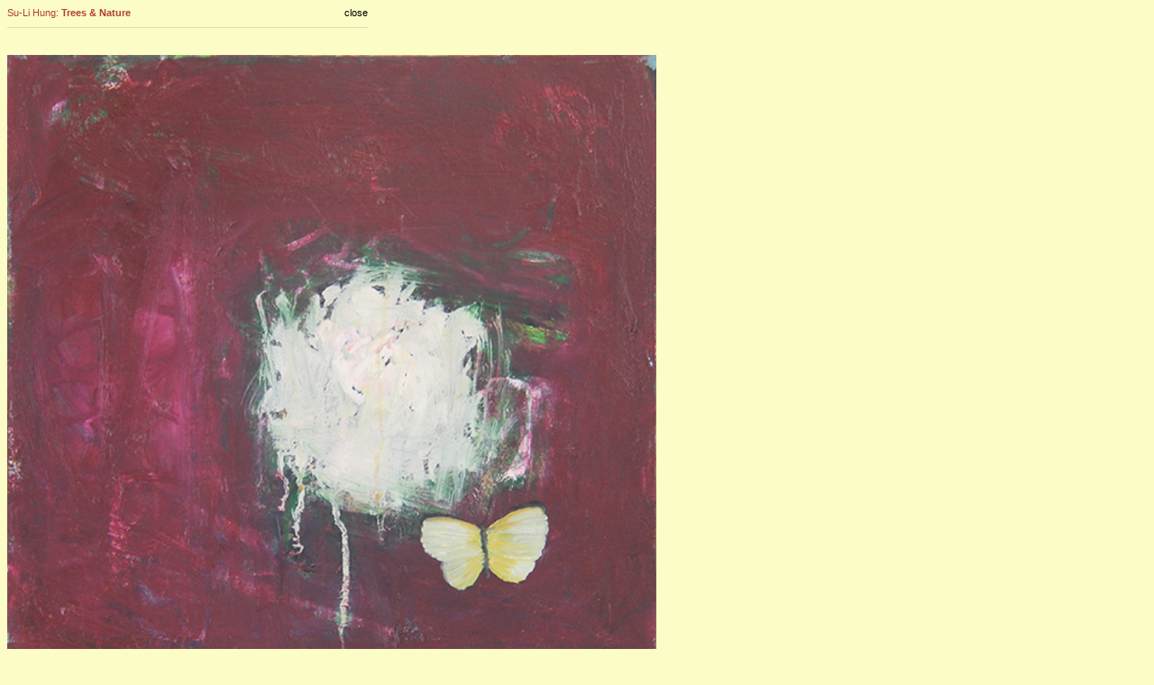

--- FILE ---
content_type: text/html
request_url: http://www.su-lihung.com/trees_178.html
body_size: 1868
content:
<!DOCTYPE html PUBLIC "-//W3C//DTD XHTML 1.0 Strict//EN"
        "http://www.w3.org/TR/xhtml1/DTD/xhtml1-strict.dtd">
<html xmlns="http://www.w3.org/1999/xhtml" xml:lang="en" lang="en">
<head>
<meta http-equiv="content-type" content="text/html; charset=macintosh" />
<title>Su-Li Hung : Trees &amp; Natures</title>
<link
href="styles/sulihung_styles.css" rel=stylesheet type="text/css">
<meta name="generator" content="BBEdit 8.2" />
<SCRIPT TYPE="text/javascript">
<!--
window.focus();
//-->
</SCRIPT>
</head>
<body bgcolor="#FBFCC6">
<table border="0" cellpadding="0" cellspacing="0" width="400">
  <tr valign="top"> 
    <td align="left" class="mainNav" width="350"> <div>Su-Li Hung: <b>Trees &amp; Nature</b></div>
      <div><img src="images/pixel_DEDFA9.gif" border="0" height="1" width="350"></div>
      <div><img src="images/pixel_Clear.gif" border="0" height="24" width="1"></div> 
    </td>
    <td align="right" class="globalNav" width="50"> <div><a class="globalNavLink" href="javascript:window.close();">close</a></div>
      <div><img src="images/pixel_DEDFA9.gif" border="0" height="1" width="50"></div>
      <div><img src="images/pixel_Clear.gif" border="0" height="24" width="1"></div> 
    </td>
  </tr>
</table>
<table border="0" cellpadding="0" cellspacing="0" width="400">
  <tr valign="top"> 
    <td align="center" class="mainNav" width="400"> <div> 
        <div><img src="images/900/trees_900/trees-178.jpg" border="0" height="712" width="720"></div>
        <div><img src="images/pixel_Clear.gif" border="0" height="24" width="1"></div>
      </div>
      </td>
  </tr>
</table>
<table border="0" cellpadding="0" cellspacing="0" width="400">
  <tr valign="top"> 
    <td class="footer" width="400"><strong>White Peony &amp; White Butterfly</strong><br>
	1996<br />
	18&quot; x 18&quot;<br>
	oil/canvas</td>

  </tr>
</table></body>
</html>
